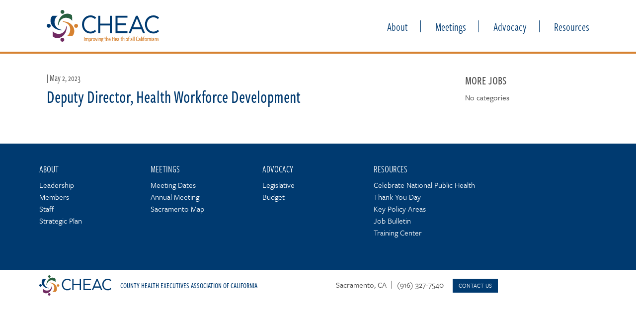

--- FILE ---
content_type: text/html; charset=UTF-8
request_url: https://cheac.org/job-bulletin/deputy-director-health-workforce-development/
body_size: 15724
content:
<!DOCTYPE html>
<html lang="en-US">
<head>
<meta charset="UTF-8">
<script type="text/javascript">
/* <![CDATA[ */
var gform;gform||(document.addEventListener("gform_main_scripts_loaded",function(){gform.scriptsLoaded=!0}),document.addEventListener("gform/theme/scripts_loaded",function(){gform.themeScriptsLoaded=!0}),window.addEventListener("DOMContentLoaded",function(){gform.domLoaded=!0}),gform={domLoaded:!1,scriptsLoaded:!1,themeScriptsLoaded:!1,isFormEditor:()=>"function"==typeof InitializeEditor,callIfLoaded:function(o){return!(!gform.domLoaded||!gform.scriptsLoaded||!gform.themeScriptsLoaded&&!gform.isFormEditor()||(gform.isFormEditor()&&console.warn("The use of gform.initializeOnLoaded() is deprecated in the form editor context and will be removed in Gravity Forms 3.1."),o(),0))},initializeOnLoaded:function(o){gform.callIfLoaded(o)||(document.addEventListener("gform_main_scripts_loaded",()=>{gform.scriptsLoaded=!0,gform.callIfLoaded(o)}),document.addEventListener("gform/theme/scripts_loaded",()=>{gform.themeScriptsLoaded=!0,gform.callIfLoaded(o)}),window.addEventListener("DOMContentLoaded",()=>{gform.domLoaded=!0,gform.callIfLoaded(o)}))},hooks:{action:{},filter:{}},addAction:function(o,r,e,t){gform.addHook("action",o,r,e,t)},addFilter:function(o,r,e,t){gform.addHook("filter",o,r,e,t)},doAction:function(o){gform.doHook("action",o,arguments)},applyFilters:function(o){return gform.doHook("filter",o,arguments)},removeAction:function(o,r){gform.removeHook("action",o,r)},removeFilter:function(o,r,e){gform.removeHook("filter",o,r,e)},addHook:function(o,r,e,t,n){null==gform.hooks[o][r]&&(gform.hooks[o][r]=[]);var d=gform.hooks[o][r];null==n&&(n=r+"_"+d.length),gform.hooks[o][r].push({tag:n,callable:e,priority:t=null==t?10:t})},doHook:function(r,o,e){var t;if(e=Array.prototype.slice.call(e,1),null!=gform.hooks[r][o]&&((o=gform.hooks[r][o]).sort(function(o,r){return o.priority-r.priority}),o.forEach(function(o){"function"!=typeof(t=o.callable)&&(t=window[t]),"action"==r?t.apply(null,e):e[0]=t.apply(null,e)})),"filter"==r)return e[0]},removeHook:function(o,r,t,n){var e;null!=gform.hooks[o][r]&&(e=(e=gform.hooks[o][r]).filter(function(o,r,e){return!!(null!=n&&n!=o.tag||null!=t&&t!=o.priority)}),gform.hooks[o][r]=e)}});
/* ]]> */
</script>

<meta name="viewport" content="width=device-width, initial-scale=1">
<link rel="profile" href="http://gmpg.org/xfn/11">
<link rel="icon" type="image/png" href="https://cheac.org/wp-content/themes/cheac/images/cheac-favicon.png" />
<!-- Typekit -->
<script src="https://use.typekit.net/fjy6hvv.js"></script>
<script>try{Typekit.load({ async: true });}catch(e){}</script>

<title>Deputy Director, Health Workforce Development &#8211; CHEAC</title>
<meta name='robots' content='max-image-preview:large' />
<link rel='dns-prefetch' href='//www.google.com' />
<link rel="alternate" type="application/rss+xml" title="CHEAC &raquo; Feed" href="https://cheac.org/feed/" />
<link rel="alternate" type="application/rss+xml" title="CHEAC &raquo; Comments Feed" href="https://cheac.org/comments/feed/" />
<link rel="alternate" title="oEmbed (JSON)" type="application/json+oembed" href="https://cheac.org/wp-json/oembed/1.0/embed?url=https%3A%2F%2Fcheac.org%2Fjob-bulletin%2Fdeputy-director-health-workforce-development%2F" />
<link rel="alternate" title="oEmbed (XML)" type="text/xml+oembed" href="https://cheac.org/wp-json/oembed/1.0/embed?url=https%3A%2F%2Fcheac.org%2Fjob-bulletin%2Fdeputy-director-health-workforce-development%2F&#038;format=xml" />
		<!-- This site uses the Google Analytics by MonsterInsights plugin v9.11.0 - Using Analytics tracking - https://www.monsterinsights.com/ -->
		<!-- Note: MonsterInsights is not currently configured on this site. The site owner needs to authenticate with Google Analytics in the MonsterInsights settings panel. -->
					<!-- No tracking code set -->
				<!-- / Google Analytics by MonsterInsights -->
		<style id='wp-img-auto-sizes-contain-inline-css' type='text/css'>
img:is([sizes=auto i],[sizes^="auto," i]){contain-intrinsic-size:3000px 1500px}
/*# sourceURL=wp-img-auto-sizes-contain-inline-css */
</style>
<link rel='stylesheet' id='embed-pdf-viewer-css' href='https://cheac.org/wp-content/plugins/embed-pdf-viewer/css/embed-pdf-viewer.css?ver=2.4.6' type='text/css' media='screen' />
<style id='wp-emoji-styles-inline-css' type='text/css'>

	img.wp-smiley, img.emoji {
		display: inline !important;
		border: none !important;
		box-shadow: none !important;
		height: 1em !important;
		width: 1em !important;
		margin: 0 0.07em !important;
		vertical-align: -0.1em !important;
		background: none !important;
		padding: 0 !important;
	}
/*# sourceURL=wp-emoji-styles-inline-css */
</style>
<style id='wp-block-library-inline-css' type='text/css'>
:root{--wp-block-synced-color:#7a00df;--wp-block-synced-color--rgb:122,0,223;--wp-bound-block-color:var(--wp-block-synced-color);--wp-editor-canvas-background:#ddd;--wp-admin-theme-color:#007cba;--wp-admin-theme-color--rgb:0,124,186;--wp-admin-theme-color-darker-10:#006ba1;--wp-admin-theme-color-darker-10--rgb:0,107,160.5;--wp-admin-theme-color-darker-20:#005a87;--wp-admin-theme-color-darker-20--rgb:0,90,135;--wp-admin-border-width-focus:2px}@media (min-resolution:192dpi){:root{--wp-admin-border-width-focus:1.5px}}.wp-element-button{cursor:pointer}:root .has-very-light-gray-background-color{background-color:#eee}:root .has-very-dark-gray-background-color{background-color:#313131}:root .has-very-light-gray-color{color:#eee}:root .has-very-dark-gray-color{color:#313131}:root .has-vivid-green-cyan-to-vivid-cyan-blue-gradient-background{background:linear-gradient(135deg,#00d084,#0693e3)}:root .has-purple-crush-gradient-background{background:linear-gradient(135deg,#34e2e4,#4721fb 50%,#ab1dfe)}:root .has-hazy-dawn-gradient-background{background:linear-gradient(135deg,#faaca8,#dad0ec)}:root .has-subdued-olive-gradient-background{background:linear-gradient(135deg,#fafae1,#67a671)}:root .has-atomic-cream-gradient-background{background:linear-gradient(135deg,#fdd79a,#004a59)}:root .has-nightshade-gradient-background{background:linear-gradient(135deg,#330968,#31cdcf)}:root .has-midnight-gradient-background{background:linear-gradient(135deg,#020381,#2874fc)}:root{--wp--preset--font-size--normal:16px;--wp--preset--font-size--huge:42px}.has-regular-font-size{font-size:1em}.has-larger-font-size{font-size:2.625em}.has-normal-font-size{font-size:var(--wp--preset--font-size--normal)}.has-huge-font-size{font-size:var(--wp--preset--font-size--huge)}.has-text-align-center{text-align:center}.has-text-align-left{text-align:left}.has-text-align-right{text-align:right}.has-fit-text{white-space:nowrap!important}#end-resizable-editor-section{display:none}.aligncenter{clear:both}.items-justified-left{justify-content:flex-start}.items-justified-center{justify-content:center}.items-justified-right{justify-content:flex-end}.items-justified-space-between{justify-content:space-between}.screen-reader-text{border:0;clip-path:inset(50%);height:1px;margin:-1px;overflow:hidden;padding:0;position:absolute;width:1px;word-wrap:normal!important}.screen-reader-text:focus{background-color:#ddd;clip-path:none;color:#444;display:block;font-size:1em;height:auto;left:5px;line-height:normal;padding:15px 23px 14px;text-decoration:none;top:5px;width:auto;z-index:100000}html :where(.has-border-color){border-style:solid}html :where([style*=border-top-color]){border-top-style:solid}html :where([style*=border-right-color]){border-right-style:solid}html :where([style*=border-bottom-color]){border-bottom-style:solid}html :where([style*=border-left-color]){border-left-style:solid}html :where([style*=border-width]){border-style:solid}html :where([style*=border-top-width]){border-top-style:solid}html :where([style*=border-right-width]){border-right-style:solid}html :where([style*=border-bottom-width]){border-bottom-style:solid}html :where([style*=border-left-width]){border-left-style:solid}html :where(img[class*=wp-image-]){height:auto;max-width:100%}:where(figure){margin:0 0 1em}html :where(.is-position-sticky){--wp-admin--admin-bar--position-offset:var(--wp-admin--admin-bar--height,0px)}@media screen and (max-width:600px){html :where(.is-position-sticky){--wp-admin--admin-bar--position-offset:0px}}

/*# sourceURL=wp-block-library-inline-css */
</style><style id='global-styles-inline-css' type='text/css'>
:root{--wp--preset--aspect-ratio--square: 1;--wp--preset--aspect-ratio--4-3: 4/3;--wp--preset--aspect-ratio--3-4: 3/4;--wp--preset--aspect-ratio--3-2: 3/2;--wp--preset--aspect-ratio--2-3: 2/3;--wp--preset--aspect-ratio--16-9: 16/9;--wp--preset--aspect-ratio--9-16: 9/16;--wp--preset--color--black: #000000;--wp--preset--color--cyan-bluish-gray: #abb8c3;--wp--preset--color--white: #ffffff;--wp--preset--color--pale-pink: #f78da7;--wp--preset--color--vivid-red: #cf2e2e;--wp--preset--color--luminous-vivid-orange: #ff6900;--wp--preset--color--luminous-vivid-amber: #fcb900;--wp--preset--color--light-green-cyan: #7bdcb5;--wp--preset--color--vivid-green-cyan: #00d084;--wp--preset--color--pale-cyan-blue: #8ed1fc;--wp--preset--color--vivid-cyan-blue: #0693e3;--wp--preset--color--vivid-purple: #9b51e0;--wp--preset--gradient--vivid-cyan-blue-to-vivid-purple: linear-gradient(135deg,rgb(6,147,227) 0%,rgb(155,81,224) 100%);--wp--preset--gradient--light-green-cyan-to-vivid-green-cyan: linear-gradient(135deg,rgb(122,220,180) 0%,rgb(0,208,130) 100%);--wp--preset--gradient--luminous-vivid-amber-to-luminous-vivid-orange: linear-gradient(135deg,rgb(252,185,0) 0%,rgb(255,105,0) 100%);--wp--preset--gradient--luminous-vivid-orange-to-vivid-red: linear-gradient(135deg,rgb(255,105,0) 0%,rgb(207,46,46) 100%);--wp--preset--gradient--very-light-gray-to-cyan-bluish-gray: linear-gradient(135deg,rgb(238,238,238) 0%,rgb(169,184,195) 100%);--wp--preset--gradient--cool-to-warm-spectrum: linear-gradient(135deg,rgb(74,234,220) 0%,rgb(151,120,209) 20%,rgb(207,42,186) 40%,rgb(238,44,130) 60%,rgb(251,105,98) 80%,rgb(254,248,76) 100%);--wp--preset--gradient--blush-light-purple: linear-gradient(135deg,rgb(255,206,236) 0%,rgb(152,150,240) 100%);--wp--preset--gradient--blush-bordeaux: linear-gradient(135deg,rgb(254,205,165) 0%,rgb(254,45,45) 50%,rgb(107,0,62) 100%);--wp--preset--gradient--luminous-dusk: linear-gradient(135deg,rgb(255,203,112) 0%,rgb(199,81,192) 50%,rgb(65,88,208) 100%);--wp--preset--gradient--pale-ocean: linear-gradient(135deg,rgb(255,245,203) 0%,rgb(182,227,212) 50%,rgb(51,167,181) 100%);--wp--preset--gradient--electric-grass: linear-gradient(135deg,rgb(202,248,128) 0%,rgb(113,206,126) 100%);--wp--preset--gradient--midnight: linear-gradient(135deg,rgb(2,3,129) 0%,rgb(40,116,252) 100%);--wp--preset--font-size--small: 13px;--wp--preset--font-size--medium: 20px;--wp--preset--font-size--large: 36px;--wp--preset--font-size--x-large: 42px;--wp--preset--spacing--20: 0.44rem;--wp--preset--spacing--30: 0.67rem;--wp--preset--spacing--40: 1rem;--wp--preset--spacing--50: 1.5rem;--wp--preset--spacing--60: 2.25rem;--wp--preset--spacing--70: 3.38rem;--wp--preset--spacing--80: 5.06rem;--wp--preset--shadow--natural: 6px 6px 9px rgba(0, 0, 0, 0.2);--wp--preset--shadow--deep: 12px 12px 50px rgba(0, 0, 0, 0.4);--wp--preset--shadow--sharp: 6px 6px 0px rgba(0, 0, 0, 0.2);--wp--preset--shadow--outlined: 6px 6px 0px -3px rgb(255, 255, 255), 6px 6px rgb(0, 0, 0);--wp--preset--shadow--crisp: 6px 6px 0px rgb(0, 0, 0);}:where(.is-layout-flex){gap: 0.5em;}:where(.is-layout-grid){gap: 0.5em;}body .is-layout-flex{display: flex;}.is-layout-flex{flex-wrap: wrap;align-items: center;}.is-layout-flex > :is(*, div){margin: 0;}body .is-layout-grid{display: grid;}.is-layout-grid > :is(*, div){margin: 0;}:where(.wp-block-columns.is-layout-flex){gap: 2em;}:where(.wp-block-columns.is-layout-grid){gap: 2em;}:where(.wp-block-post-template.is-layout-flex){gap: 1.25em;}:where(.wp-block-post-template.is-layout-grid){gap: 1.25em;}.has-black-color{color: var(--wp--preset--color--black) !important;}.has-cyan-bluish-gray-color{color: var(--wp--preset--color--cyan-bluish-gray) !important;}.has-white-color{color: var(--wp--preset--color--white) !important;}.has-pale-pink-color{color: var(--wp--preset--color--pale-pink) !important;}.has-vivid-red-color{color: var(--wp--preset--color--vivid-red) !important;}.has-luminous-vivid-orange-color{color: var(--wp--preset--color--luminous-vivid-orange) !important;}.has-luminous-vivid-amber-color{color: var(--wp--preset--color--luminous-vivid-amber) !important;}.has-light-green-cyan-color{color: var(--wp--preset--color--light-green-cyan) !important;}.has-vivid-green-cyan-color{color: var(--wp--preset--color--vivid-green-cyan) !important;}.has-pale-cyan-blue-color{color: var(--wp--preset--color--pale-cyan-blue) !important;}.has-vivid-cyan-blue-color{color: var(--wp--preset--color--vivid-cyan-blue) !important;}.has-vivid-purple-color{color: var(--wp--preset--color--vivid-purple) !important;}.has-black-background-color{background-color: var(--wp--preset--color--black) !important;}.has-cyan-bluish-gray-background-color{background-color: var(--wp--preset--color--cyan-bluish-gray) !important;}.has-white-background-color{background-color: var(--wp--preset--color--white) !important;}.has-pale-pink-background-color{background-color: var(--wp--preset--color--pale-pink) !important;}.has-vivid-red-background-color{background-color: var(--wp--preset--color--vivid-red) !important;}.has-luminous-vivid-orange-background-color{background-color: var(--wp--preset--color--luminous-vivid-orange) !important;}.has-luminous-vivid-amber-background-color{background-color: var(--wp--preset--color--luminous-vivid-amber) !important;}.has-light-green-cyan-background-color{background-color: var(--wp--preset--color--light-green-cyan) !important;}.has-vivid-green-cyan-background-color{background-color: var(--wp--preset--color--vivid-green-cyan) !important;}.has-pale-cyan-blue-background-color{background-color: var(--wp--preset--color--pale-cyan-blue) !important;}.has-vivid-cyan-blue-background-color{background-color: var(--wp--preset--color--vivid-cyan-blue) !important;}.has-vivid-purple-background-color{background-color: var(--wp--preset--color--vivid-purple) !important;}.has-black-border-color{border-color: var(--wp--preset--color--black) !important;}.has-cyan-bluish-gray-border-color{border-color: var(--wp--preset--color--cyan-bluish-gray) !important;}.has-white-border-color{border-color: var(--wp--preset--color--white) !important;}.has-pale-pink-border-color{border-color: var(--wp--preset--color--pale-pink) !important;}.has-vivid-red-border-color{border-color: var(--wp--preset--color--vivid-red) !important;}.has-luminous-vivid-orange-border-color{border-color: var(--wp--preset--color--luminous-vivid-orange) !important;}.has-luminous-vivid-amber-border-color{border-color: var(--wp--preset--color--luminous-vivid-amber) !important;}.has-light-green-cyan-border-color{border-color: var(--wp--preset--color--light-green-cyan) !important;}.has-vivid-green-cyan-border-color{border-color: var(--wp--preset--color--vivid-green-cyan) !important;}.has-pale-cyan-blue-border-color{border-color: var(--wp--preset--color--pale-cyan-blue) !important;}.has-vivid-cyan-blue-border-color{border-color: var(--wp--preset--color--vivid-cyan-blue) !important;}.has-vivid-purple-border-color{border-color: var(--wp--preset--color--vivid-purple) !important;}.has-vivid-cyan-blue-to-vivid-purple-gradient-background{background: var(--wp--preset--gradient--vivid-cyan-blue-to-vivid-purple) !important;}.has-light-green-cyan-to-vivid-green-cyan-gradient-background{background: var(--wp--preset--gradient--light-green-cyan-to-vivid-green-cyan) !important;}.has-luminous-vivid-amber-to-luminous-vivid-orange-gradient-background{background: var(--wp--preset--gradient--luminous-vivid-amber-to-luminous-vivid-orange) !important;}.has-luminous-vivid-orange-to-vivid-red-gradient-background{background: var(--wp--preset--gradient--luminous-vivid-orange-to-vivid-red) !important;}.has-very-light-gray-to-cyan-bluish-gray-gradient-background{background: var(--wp--preset--gradient--very-light-gray-to-cyan-bluish-gray) !important;}.has-cool-to-warm-spectrum-gradient-background{background: var(--wp--preset--gradient--cool-to-warm-spectrum) !important;}.has-blush-light-purple-gradient-background{background: var(--wp--preset--gradient--blush-light-purple) !important;}.has-blush-bordeaux-gradient-background{background: var(--wp--preset--gradient--blush-bordeaux) !important;}.has-luminous-dusk-gradient-background{background: var(--wp--preset--gradient--luminous-dusk) !important;}.has-pale-ocean-gradient-background{background: var(--wp--preset--gradient--pale-ocean) !important;}.has-electric-grass-gradient-background{background: var(--wp--preset--gradient--electric-grass) !important;}.has-midnight-gradient-background{background: var(--wp--preset--gradient--midnight) !important;}.has-small-font-size{font-size: var(--wp--preset--font-size--small) !important;}.has-medium-font-size{font-size: var(--wp--preset--font-size--medium) !important;}.has-large-font-size{font-size: var(--wp--preset--font-size--large) !important;}.has-x-large-font-size{font-size: var(--wp--preset--font-size--x-large) !important;}
/*# sourceURL=global-styles-inline-css */
</style>

<style id='classic-theme-styles-inline-css' type='text/css'>
/*! This file is auto-generated */
.wp-block-button__link{color:#fff;background-color:#32373c;border-radius:9999px;box-shadow:none;text-decoration:none;padding:calc(.667em + 2px) calc(1.333em + 2px);font-size:1.125em}.wp-block-file__button{background:#32373c;color:#fff;text-decoration:none}
/*# sourceURL=/wp-includes/css/classic-themes.min.css */
</style>
<link rel='stylesheet' id='learndash_quiz_front_css-css' href='//cheac.org/wp-content/plugins/sfwd-lms/themes/legacy/templates/learndash_quiz_front.min.css?ver=4.25.7.1' type='text/css' media='all' />
<link rel='stylesheet' id='dashicons-css' href='https://cheac.org/wp-includes/css/dashicons.min.css?ver=6.9' type='text/css' media='all' />
<link rel='stylesheet' id='learndash-front-css' href='//cheac.org/wp-content/plugins/sfwd-lms/themes/ld30/assets/css/learndash.min.css?ver=4.25.7.1' type='text/css' media='all' />
<style id='learndash-front-inline-css' type='text/css'>
		.learndash-wrapper .ld-item-list .ld-item-list-item.ld-is-next,
		.learndash-wrapper .wpProQuiz_content .wpProQuiz_questionListItem label:focus-within {
			border-color: #003a70;
		}

		/*
		.learndash-wrapper a:not(.ld-button):not(#quiz_continue_link):not(.ld-focus-menu-link):not(.btn-blue):not(#quiz_continue_link):not(.ld-js-register-account):not(#ld-focus-mode-course-heading):not(#btn-join):not(.ld-item-name):not(.ld-table-list-item-preview):not(.ld-lesson-item-preview-heading),
		 */

		.learndash-wrapper .ld-breadcrumbs a,
		.learndash-wrapper .ld-lesson-item.ld-is-current-lesson .ld-lesson-item-preview-heading,
		.learndash-wrapper .ld-lesson-item.ld-is-current-lesson .ld-lesson-title,
		.learndash-wrapper .ld-primary-color-hover:hover,
		.learndash-wrapper .ld-primary-color,
		.learndash-wrapper .ld-primary-color-hover:hover,
		.learndash-wrapper .ld-primary-color,
		.learndash-wrapper .ld-tabs .ld-tabs-navigation .ld-tab.ld-active,
		.learndash-wrapper .ld-button.ld-button-transparent,
		.learndash-wrapper .ld-button.ld-button-reverse,
		.learndash-wrapper .ld-icon-certificate,
		.learndash-wrapper .ld-login-modal .ld-login-modal-login .ld-modal-heading,
		#wpProQuiz_user_content a,
		.learndash-wrapper .ld-item-list .ld-item-list-item a.ld-item-name:hover,
		.learndash-wrapper .ld-focus-comments__heading-actions .ld-expand-button,
		.learndash-wrapper .ld-focus-comments__heading a,
		.learndash-wrapper .ld-focus-comments .comment-respond a,
		.learndash-wrapper .ld-focus-comment .ld-comment-reply a.comment-reply-link:hover,
		.learndash-wrapper .ld-expand-button.ld-button-alternate {
			color: #003a70 !important;
		}

		.learndash-wrapper .ld-focus-comment.bypostauthor>.ld-comment-wrapper,
		.learndash-wrapper .ld-focus-comment.role-group_leader>.ld-comment-wrapper,
		.learndash-wrapper .ld-focus-comment.role-administrator>.ld-comment-wrapper {
			background-color:rgba(0, 58, 112, 0.03) !important;
		}


		.learndash-wrapper .ld-primary-background,
		.learndash-wrapper .ld-tabs .ld-tabs-navigation .ld-tab.ld-active:after {
			background: #003a70 !important;
		}



		.learndash-wrapper .ld-course-navigation .ld-lesson-item.ld-is-current-lesson .ld-status-incomplete,
		.learndash-wrapper .ld-focus-comment.bypostauthor:not(.ptype-sfwd-assignment) >.ld-comment-wrapper>.ld-comment-avatar img,
		.learndash-wrapper .ld-focus-comment.role-group_leader>.ld-comment-wrapper>.ld-comment-avatar img,
		.learndash-wrapper .ld-focus-comment.role-administrator>.ld-comment-wrapper>.ld-comment-avatar img {
			border-color: #003a70 !important;
		}



		.learndash-wrapper .ld-loading::before {
			border-top:3px solid #003a70 !important;
		}

		.learndash-wrapper .ld-button:hover:not([disabled]):not(.ld-button-transparent):not(.ld--ignore-inline-css),
		#learndash-tooltips .ld-tooltip:after,
		#learndash-tooltips .ld-tooltip,
		.ld-tooltip:not(.ld-tooltip--modern) [role="tooltip"],
		.learndash-wrapper .ld-primary-background,
		.learndash-wrapper .btn-join:not(.ld--ignore-inline-css),
		.learndash-wrapper #btn-join:not(.ld--ignore-inline-css),
		.learndash-wrapper .ld-button:not([disabled]):not(.ld-button-reverse):not(.ld-button-transparent):not(.ld--ignore-inline-css),
		.learndash-wrapper .ld-expand-button:not([disabled]),
		.learndash-wrapper .wpProQuiz_content .wpProQuiz_button:not([disabled]):not(.wpProQuiz_button_reShowQuestion):not(.wpProQuiz_button_restartQuiz),
		.learndash-wrapper .wpProQuiz_content .wpProQuiz_button2:not([disabled]),
		.learndash-wrapper .ld-focus .ld-focus-sidebar .ld-course-navigation-heading,
		.learndash-wrapper .ld-focus-comments .form-submit #submit,
		.learndash-wrapper .ld-login-modal input[type='submit']:not([disabled]),
		.learndash-wrapper .ld-login-modal .ld-login-modal-register:not([disabled]),
		.learndash-wrapper .wpProQuiz_content .wpProQuiz_certificate a.btn-blue:not([disabled]),
		.learndash-wrapper .ld-focus .ld-focus-header .ld-user-menu .ld-user-menu-items a:not([disabled]),
		#wpProQuiz_user_content table.wp-list-table thead th,
		#wpProQuiz_overlay_close:not([disabled]),
		.learndash-wrapper .ld-expand-button.ld-button-alternate:not([disabled]) .ld-icon {
			background-color: #003a70 !important;
			color: #ffffff;
		}

		.learndash-wrapper .ld-focus .ld-focus-sidebar .ld-focus-sidebar-trigger:not([disabled]):not(:hover):not(:focus) .ld-icon {
			background-color: #003a70;
		}

		.learndash-wrapper .ld-focus .ld-focus-sidebar .ld-focus-sidebar-trigger:hover .ld-icon,
		.learndash-wrapper .ld-focus .ld-focus-sidebar .ld-focus-sidebar-trigger:focus .ld-icon {
			border-color: #003a70;
			color: #003a70;
		}

		.learndash-wrapper .ld-button:focus:not(.ld-button-transparent):not(.ld--ignore-inline-css),
		.learndash-wrapper .btn-join:focus:not(.ld--ignore-inline-css),
		.learndash-wrapper #btn-join:focus:not(.ld--ignore-inline-css),
		.learndash-wrapper .ld-expand-button:focus,
		.learndash-wrapper .wpProQuiz_content .wpProQuiz_button:not(.wpProQuiz_button_reShowQuestion):focus:not(.wpProQuiz_button_restartQuiz),
		.learndash-wrapper .wpProQuiz_content .wpProQuiz_button2:focus,
		.learndash-wrapper .ld-focus-comments .form-submit #submit,
		.learndash-wrapper .ld-login-modal input[type='submit']:focus,
		.learndash-wrapper .ld-login-modal .ld-login-modal-register:focus,
		.learndash-wrapper .wpProQuiz_content .wpProQuiz_certificate a.btn-blue:focus {
			opacity: 0.75; /* Replicates the hover/focus states pre-4.21.3. */
			outline-color: #003a70;
		}

		.learndash-wrapper .ld-button:hover:not(.ld-button-transparent):not(.ld--ignore-inline-css),
		.learndash-wrapper .btn-join:hover:not(.ld--ignore-inline-css),
		.learndash-wrapper #btn-join:hover:not(.ld--ignore-inline-css),
		.learndash-wrapper .ld-expand-button:hover,
		.learndash-wrapper .wpProQuiz_content .wpProQuiz_button:not(.wpProQuiz_button_reShowQuestion):hover:not(.wpProQuiz_button_restartQuiz),
		.learndash-wrapper .wpProQuiz_content .wpProQuiz_button2:hover,
		.learndash-wrapper .ld-focus-comments .form-submit #submit,
		.learndash-wrapper .ld-login-modal input[type='submit']:hover,
		.learndash-wrapper .ld-login-modal .ld-login-modal-register:hover,
		.learndash-wrapper .wpProQuiz_content .wpProQuiz_certificate a.btn-blue:hover {
			background-color: #003a70; /* Replicates the hover/focus states pre-4.21.3. */
			opacity: 0.85; /* Replicates the hover/focus states pre-4.21.3. */
		}

		.learndash-wrapper .ld-item-list .ld-item-search .ld-closer:focus {
			border-color: #003a70;
		}

		.learndash-wrapper .ld-focus .ld-focus-header .ld-user-menu .ld-user-menu-items:before {
			border-bottom-color: #003a70 !important;
		}

		.learndash-wrapper .ld-button.ld-button-transparent:hover {
			background: transparent !important;
		}

		.learndash-wrapper .ld-button.ld-button-transparent:focus {
			outline-color: #003a70;
		}

		.learndash-wrapper .ld-focus .ld-focus-header .sfwd-mark-complete .learndash_mark_complete_button:not(.ld--ignore-inline-css),
		.learndash-wrapper .ld-focus .ld-focus-header #sfwd-mark-complete #learndash_mark_complete_button,
		.learndash-wrapper .ld-button.ld-button-transparent,
		.learndash-wrapper .ld-button.ld-button-alternate,
		.learndash-wrapper .ld-expand-button.ld-button-alternate {
			background-color:transparent !important;
		}

		.learndash-wrapper .ld-focus-header .ld-user-menu .ld-user-menu-items a,
		.learndash-wrapper .ld-button.ld-button-reverse:hover,
		.learndash-wrapper .ld-alert-success .ld-alert-icon.ld-icon-certificate,
		.learndash-wrapper .ld-alert-warning .ld-button,
		.learndash-wrapper .ld-primary-background.ld-status {
			color:white !important;
		}

		.learndash-wrapper .ld-status.ld-status-unlocked {
			background-color: rgba(0,58,112,0.2) !important;
			color: #003a70 !important;
		}

		.learndash-wrapper .wpProQuiz_content .wpProQuiz_addToplist {
			background-color: rgba(0,58,112,0.1) !important;
			border: 1px solid #003a70 !important;
		}

		.learndash-wrapper .wpProQuiz_content .wpProQuiz_toplistTable th {
			background: #003a70 !important;
		}

		.learndash-wrapper .wpProQuiz_content .wpProQuiz_toplistTrOdd {
			background-color: rgba(0,58,112,0.1) !important;
		}


		.learndash-wrapper .wpProQuiz_content .wpProQuiz_time_limit .wpProQuiz_progress {
			background-color: #003a70 !important;
		}
		
		.learndash-wrapper #quiz_continue_link,
		.learndash-wrapper .ld-secondary-background,
		.learndash-wrapper .learndash_mark_complete_button:not(.ld--ignore-inline-css),
		.learndash-wrapper #learndash_mark_complete_button,
		.learndash-wrapper .ld-status-complete,
		.learndash-wrapper .ld-alert-success .ld-button,
		.learndash-wrapper .ld-alert-success .ld-alert-icon {
			background-color: #d38235 !important;
		}

		.learndash-wrapper #quiz_continue_link:focus,
		.learndash-wrapper .learndash_mark_complete_button:focus:not(.ld--ignore-inline-css),
		.learndash-wrapper #learndash_mark_complete_button:focus,
		.learndash-wrapper .ld-alert-success .ld-button:focus {
			outline-color: #d38235;
		}

		.learndash-wrapper .wpProQuiz_content a#quiz_continue_link {
			background-color: #d38235 !important;
		}

		.learndash-wrapper .wpProQuiz_content a#quiz_continue_link:focus {
			outline-color: #d38235;
		}

		.learndash-wrapper .course_progress .sending_progress_bar {
			background: #d38235 !important;
		}

		.learndash-wrapper .wpProQuiz_content .wpProQuiz_button_reShowQuestion:hover, .learndash-wrapper .wpProQuiz_content .wpProQuiz_button_restartQuiz:hover {
			background-color: #d38235 !important;
			opacity: 0.75;
		}

		.learndash-wrapper .wpProQuiz_content .wpProQuiz_button_reShowQuestion:focus,
		.learndash-wrapper .wpProQuiz_content .wpProQuiz_button_restartQuiz:focus {
			outline-color: #d38235;
		}

		.learndash-wrapper .ld-secondary-color-hover:hover,
		.learndash-wrapper .ld-secondary-color,
		.learndash-wrapper .ld-focus .ld-focus-header .sfwd-mark-complete .learndash_mark_complete_button:not(.ld--ignore-inline-css),
		.learndash-wrapper .ld-focus .ld-focus-header #sfwd-mark-complete #learndash_mark_complete_button,
		.learndash-wrapper .ld-focus .ld-focus-header .sfwd-mark-complete:after {
			color: #d38235 !important;
		}

		.learndash-wrapper .ld-secondary-in-progress-icon {
			border-left-color: #d38235 !important;
			border-top-color: #d38235 !important;
		}

		.learndash-wrapper .ld-alert-success {
			border-color: #d38235;
			background-color: transparent !important;
			color: #d38235;
		}

		
		.learndash-wrapper .ld-alert-warning {
			background-color:transparent;
		}

		.learndash-wrapper .ld-status-waiting,
		.learndash-wrapper .ld-alert-warning .ld-alert-icon {
			background-color: #6e2b62 !important;
		}

		.learndash-wrapper .ld-tertiary-color-hover:hover,
		.learndash-wrapper .ld-tertiary-color,
		.learndash-wrapper .ld-alert-warning {
			color: #6e2b62 !important;
		}

		.learndash-wrapper .ld-tertiary-background {
			background-color: #6e2b62 !important;
		}

		.learndash-wrapper .ld-alert-warning {
			border-color: #6e2b62 !important;
		}

		.learndash-wrapper .ld-tertiary-background,
		.learndash-wrapper .ld-alert-warning .ld-alert-icon {
			color:white !important;
		}

		.learndash-wrapper .wpProQuiz_content .wpProQuiz_reviewQuestion li.wpProQuiz_reviewQuestionReview,
		.learndash-wrapper .wpProQuiz_content .wpProQuiz_box li.wpProQuiz_reviewQuestionReview {
			background-color: #6e2b62 !important;
		}

		
/*# sourceURL=learndash-front-inline-css */
</style>
<link rel='stylesheet' id='ldx-design-upgrade-learndash-css' href='https://cheac.org/wp-content/plugins/design-upgrade-learndash/assets/css/ld3.css?ver=2.12' type='text/css' media='all' />
<link rel='stylesheet' id='collapscore-css-css' href='https://cheac.org/wp-content/plugins/jquery-collapse-o-matic/css/core_style.css?ver=1.0' type='text/css' media='all' />
<link rel='stylesheet' id='collapseomatic-css-css' href='https://cheac.org/wp-content/plugins/jquery-collapse-o-matic/css/light_style.css?ver=1.6' type='text/css' media='all' />
<link rel='stylesheet' id='learndash-restrict-enrollment-css' href='https://cheac.org/wp-content/plugins/learndash-restrict-enrollment-v1.0.3/public/css/learndash-restrict-enrollment-public.css?ver=1.0.3' type='text/css' media='all' />
<link rel='stylesheet' id='wpsm_ac-font-awesome-front-css' href='https://cheac.org/wp-content/plugins/responsive-accordion-and-collapse/css/font-awesome/css/font-awesome.min.css?ver=6.9' type='text/css' media='all' />
<link rel='stylesheet' id='wpsm_ac_bootstrap-front-css' href='https://cheac.org/wp-content/plugins/responsive-accordion-and-collapse/css/bootstrap-front.css?ver=6.9' type='text/css' media='all' />
<link rel='stylesheet' id='ub-extension-style-css-css' href='https://cheac.org/wp-content/plugins/ultimate-blocks/src/extensions/style.css?ver=6.9' type='text/css' media='all' />
<link rel='stylesheet' id='learndash-css' href='//cheac.org/wp-content/plugins/sfwd-lms/src/assets/dist/css/styles.css?ver=4.25.7.1' type='text/css' media='all' />
<link rel='stylesheet' id='jquery-dropdown-css-css' href='//cheac.org/wp-content/plugins/sfwd-lms/assets/css/jquery.dropdown.min.css?ver=4.25.7.1' type='text/css' media='all' />
<link rel='stylesheet' id='learndash_lesson_video-css' href='//cheac.org/wp-content/plugins/sfwd-lms/themes/legacy/templates/learndash_lesson_video.min.css?ver=4.25.7.1' type='text/css' media='all' />
<link rel='stylesheet' id='learndash-admin-bar-css' href='https://cheac.org/wp-content/plugins/sfwd-lms/src/assets/dist/css/admin-bar/styles.css?ver=4.25.7.1' type='text/css' media='all' />
<link rel='stylesheet' id='learndash-course-grid-skin-grid-css' href='https://cheac.org/wp-content/plugins/sfwd-lms/includes/course-grid/templates/skins/grid/style.css?ver=4.25.7.1' type='text/css' media='all' />
<link rel='stylesheet' id='learndash-course-grid-pagination-css' href='https://cheac.org/wp-content/plugins/sfwd-lms/includes/course-grid/templates/pagination/style.css?ver=4.25.7.1' type='text/css' media='all' />
<link rel='stylesheet' id='learndash-course-grid-filter-css' href='https://cheac.org/wp-content/plugins/sfwd-lms/includes/course-grid/templates/filter/style.css?ver=4.25.7.1' type='text/css' media='all' />
<link rel='stylesheet' id='learndash-course-grid-card-grid-2-css' href='https://cheac.org/wp-content/plugins/sfwd-lms/includes/course-grid/templates/cards/grid-2/style.css?ver=4.25.7.1' type='text/css' media='all' />
<link rel='stylesheet' id='learndash-course-grid-card-grid-1-css' href='https://cheac.org/wp-content/plugins/sfwd-lms/includes/course-grid/templates/cards/grid-1/style.css?ver=4.25.7.1' type='text/css' media='all' />
<link rel='stylesheet' id='cheac-bootstrap-css' href='https://cheac.org/wp-content/themes/cheac/css/bootstrap.min.css?ver=6.9' type='text/css' media='all' />
<link rel='stylesheet' id='cheac-style-css' href='https://cheac.org/wp-content/themes/cheac/style.css?ver=6.9' type='text/css' media='all' />
<link rel='stylesheet' id='tablepress-default-css' href='https://cheac.org/wp-content/plugins/tablepress/css/build/default.css?ver=3.2.6' type='text/css' media='all' />
<link rel='stylesheet' id='video-conferencing-with-zoom-api-css' href='https://cheac.org/wp-content/plugins/video-conferencing-with-zoom-api/assets/public/css/style.min.css?ver=4.6.5' type='text/css' media='all' />
<link rel='stylesheet' id='pp-animate-css' href='https://cheac.org/wp-content/plugins/bbpowerpack/assets/css/animate.min.css?ver=3.5.1' type='text/css' media='all' />
<script type="text/javascript" id="jquery-core-js-extra">
/* <![CDATA[ */
var SDT_DATA = {"ajaxurl":"https://cheac.org/wp-admin/admin-ajax.php","siteUrl":"https://cheac.org/","pluginsUrl":"https://cheac.org/wp-content/plugins","isAdmin":""};
//# sourceURL=jquery-core-js-extra
/* ]]> */
</script>
<script type="text/javascript" src="https://cheac.org/wp-includes/js/jquery/jquery.min.js?ver=3.7.1" id="jquery-core-js"></script>
<script type="text/javascript" src="https://cheac.org/wp-includes/js/jquery/jquery-migrate.min.js?ver=3.4.1" id="jquery-migrate-js"></script>
<script type="text/javascript" src="https://cheac.org/wp-content/plugins/learndash-restrict-enrollment-v1.0.3/public/js/learndash-restrict-enrollment-public.js?ver=1.0.3" id="learndash-restrict-enrollment-js"></script>
<link rel="https://api.w.org/" href="https://cheac.org/wp-json/" /><link rel="alternate" title="JSON" type="application/json" href="https://cheac.org/wp-json/wp/v2/job-bulletin/11155" /><link rel="EditURI" type="application/rsd+xml" title="RSD" href="https://cheac.org/xmlrpc.php?rsd" />
<meta name="generator" content="WordPress 6.9" />
<link rel="canonical" href="https://cheac.org/job-bulletin/deputy-director-health-workforce-development/" />
<link rel='shortlink' href='https://cheac.org/?p=11155' />
		<script>
			var bb_powerpack = {
				version: '2.40.10',
				getAjaxUrl: function() { return atob( 'aHR0cHM6Ly9jaGVhYy5vcmcvd3AtYWRtaW4vYWRtaW4tYWpheC5waHA=' ); },
				callback: function() {},
				mapMarkerData: {},
				post_id: '11155',
				search_term: '',
				current_page: 'https://cheac.org/job-bulletin/deputy-director-health-workforce-development/',
				conditionals: {
					is_front_page: false,
					is_home: false,
					is_archive: false,
					current_post_type: '',
					is_tax: false,
										is_author: false,
					current_author: false,
					is_search: false,
									}
			};
		</script>
				<style type="text/css" id="wp-custom-css">
			@media (min-width: 1200px) {
.container {
    max-width: 1200px;
    width: 90%;
}
}




		</style>
						<style type="text/css" id="c4wp-checkout-css">
					.woocommerce-checkout .c4wp_captcha_field {
						margin-bottom: 10px;
						margin-top: 15px;
						position: relative;
						display: inline-block;
					}
				</style>
							<style type="text/css" id="c4wp-v3-lp-form-css">
				.login #login, .login #lostpasswordform {
					min-width: 350px !important;
				}
				.wpforms-field-c4wp iframe {
					width: 100% !important;
				}
			</style>
			</head>

<body class="wp-singular job-bulletin-template-default single single-job-bulletin postid-11155 wp-theme-cheac fl-builder-2-9-4-2 fl-themer-1-5-2-1 fl-no-js ldx-plugin group-blog fpt-template-cheac">

<div class="off-canvas">
	<div class="menu-main-menu-container"><ul id="primary-menu" class="menu"><li id="menu-item-30" class="menu-item menu-item-type-post_type menu-item-object-page menu-item-has-children menu-item-30"><a href="https://cheac.org/about-cheac/">About</a>
<ul class="sub-menu">
	<li id="menu-item-31" class="menu-item menu-item-type-post_type menu-item-object-page menu-item-31"><a href="https://cheac.org/about-cheac/leadership/">Leadership</a></li>
	<li id="menu-item-148" class="menu-item menu-item-type-custom menu-item-object-custom menu-item-148"><a href="/members">Members</a></li>
	<li id="menu-item-33" class="menu-item menu-item-type-post_type menu-item-object-page menu-item-33"><a href="https://cheac.org/about-cheac/our-staff/">Staff</a></li>
	<li id="menu-item-8851" class="menu-item menu-item-type-custom menu-item-object-custom menu-item-8851"><a href="https://cheac.org/wp-content/uploads/2024/10/Strategic-Plan-2024-2026.pdf">Strategic Plan</a></li>
</ul>
</li>
<li id="menu-item-158" class="menu-item menu-item-type-custom menu-item-object-custom menu-item-has-children menu-item-158"><a href="/meetings">Meetings</a>
<ul class="sub-menu">
	<li id="menu-item-1481" class="menu-item menu-item-type-custom menu-item-object-custom menu-item-1481"><a href="https://cheac.org/meetings/">Meeting Dates</a></li>
	<li id="menu-item-17812" class="menu-item menu-item-type-post_type menu-item-object-page menu-item-17812"><a href="https://cheac.org/2025-annual-meeting/">Annual Meeting</a></li>
	<li id="menu-item-1587" class="menu-item menu-item-type-post_type menu-item-object-page menu-item-1587"><a href="https://cheac.org/sacramento_map/">Sacramento Map</a></li>
</ul>
</li>
<li id="menu-item-34" class="menu-item menu-item-type-post_type menu-item-object-page menu-item-has-children menu-item-34"><a href="https://cheac.org/advocacy/">Advocacy</a>
<ul class="sub-menu">
	<li id="menu-item-17314" class="menu-item menu-item-type-post_type menu-item-object-page menu-item-17314"><a href="https://cheac.org/advocacy/2025-26-legislative-session/">Legislative</a></li>
	<li id="menu-item-20811" class="menu-item menu-item-type-post_type menu-item-object-page menu-item-20811"><a href="https://cheac.org/advocacy/2026-budget-advocacy/">Budget</a></li>
</ul>
</li>
<li id="menu-item-5799" class="menu-item menu-item-type-post_type menu-item-object-page menu-item-has-children menu-item-5799"><a href="https://cheac.org/resources/key-policy-areas/">Resources</a>
<ul class="sub-menu">
	<li id="menu-item-17146" class="menu-item menu-item-type-post_type menu-item-object-page menu-item-17146"><a href="https://cheac.org/celebrate-national-public-health-thank-you-day/">Celebrate National Public Health Thank You Day</a></li>
	<li id="menu-item-1020" class="menu-item menu-item-type-post_type menu-item-object-page menu-item-1020"><a href="https://cheac.org/resources/key-policy-areas/">Key Policy Areas</a></li>
	<li id="menu-item-184" class="menu-item menu-item-type-custom menu-item-object-custom menu-item-184"><a href="/job-bulletin">Job Bulletin</a></li>
	<li id="menu-item-9390" class="menu-item menu-item-type-custom menu-item-object-custom menu-item-9390"><a href="https://cheac.org/tc-home/">Training Center</a></li>
</ul>
</li>
</ul></div></div>

<div id="page" class="site">
	<a class="skip-link screen-reader-text" href="#content">Skip to content</a>

	<header id="masthead" class="site-header container" role="banner">

		<nav id="site-navigation" class="main-navigation col-md-9 col-md-push-3" role="navigation">
			<button class="menu-toggle" aria-controls="primary-menu" aria-expanded="false">
				<span></span>
				<span></span>
				<span></span>
			</button>
			<div class="menu-main-menu-container"><ul id="primary-menu" class="menu"><li class="menu-item menu-item-type-post_type menu-item-object-page menu-item-has-children menu-item-30"><a href="https://cheac.org/about-cheac/">About</a>
<ul class="sub-menu">
	<li class="menu-item menu-item-type-post_type menu-item-object-page menu-item-31"><a href="https://cheac.org/about-cheac/leadership/">Leadership</a></li>
	<li class="menu-item menu-item-type-custom menu-item-object-custom menu-item-148"><a href="/members">Members</a></li>
	<li class="menu-item menu-item-type-post_type menu-item-object-page menu-item-33"><a href="https://cheac.org/about-cheac/our-staff/">Staff</a></li>
	<li class="menu-item menu-item-type-custom menu-item-object-custom menu-item-8851"><a href="https://cheac.org/wp-content/uploads/2024/10/Strategic-Plan-2024-2026.pdf">Strategic Plan</a></li>
</ul>
</li>
<li class="menu-item menu-item-type-custom menu-item-object-custom menu-item-has-children menu-item-158"><a href="/meetings">Meetings</a>
<ul class="sub-menu">
	<li class="menu-item menu-item-type-custom menu-item-object-custom menu-item-1481"><a href="https://cheac.org/meetings/">Meeting Dates</a></li>
	<li class="menu-item menu-item-type-post_type menu-item-object-page menu-item-17812"><a href="https://cheac.org/2025-annual-meeting/">Annual Meeting</a></li>
	<li class="menu-item menu-item-type-post_type menu-item-object-page menu-item-1587"><a href="https://cheac.org/sacramento_map/">Sacramento Map</a></li>
</ul>
</li>
<li class="menu-item menu-item-type-post_type menu-item-object-page menu-item-has-children menu-item-34"><a href="https://cheac.org/advocacy/">Advocacy</a>
<ul class="sub-menu">
	<li class="menu-item menu-item-type-post_type menu-item-object-page menu-item-17314"><a href="https://cheac.org/advocacy/2025-26-legislative-session/">Legislative</a></li>
	<li class="menu-item menu-item-type-post_type menu-item-object-page menu-item-20811"><a href="https://cheac.org/advocacy/2026-budget-advocacy/">Budget</a></li>
</ul>
</li>
<li class="menu-item menu-item-type-post_type menu-item-object-page menu-item-has-children menu-item-5799"><a href="https://cheac.org/resources/key-policy-areas/">Resources</a>
<ul class="sub-menu">
	<li class="menu-item menu-item-type-post_type menu-item-object-page menu-item-17146"><a href="https://cheac.org/celebrate-national-public-health-thank-you-day/">Celebrate National Public Health Thank You Day</a></li>
	<li class="menu-item menu-item-type-post_type menu-item-object-page menu-item-1020"><a href="https://cheac.org/resources/key-policy-areas/">Key Policy Areas</a></li>
	<li class="menu-item menu-item-type-custom menu-item-object-custom menu-item-184"><a href="/job-bulletin">Job Bulletin</a></li>
	<li class="menu-item menu-item-type-custom menu-item-object-custom menu-item-9390"><a href="https://cheac.org/tc-home/">Training Center</a></li>
</ul>
</li>
</ul></div>		</nav><!-- #site-navigation -->

		<div class="site-branding col-sm-12 col-md-3 col-md-pull-9">
			<a href="https://cheac.org/">
				<svg xmlns="http://www.w3.org/2000/svg" viewBox="0 0 152.6 43.9" class="header-logo">
				<style type="text/css">
					.st0{fill:#286040;}
					.st1{fill:#003A70;}
					.st2{fill:#712B62;}
					.st3{fill:#D68231;}
				</style><title>CHEAC - Improving the Health of all Californians</title><path class="st0" d="M34.6 14.9c-2.4-4.9-16-8.4-18.7 6h-0.6c0.1-6.1 2.4-10.9 6.1-13.6 4-3 10.1-3.1 13.1 0.3L34.6 14.9z"/><path class="st0" d="M18.8 2.6C18.8 1.1 20 0 21.4 0S24 1.2 24 2.7c0 1.4-1.2 2.6-2.6 2.6C19.9 5.2 18.7 4 18.8 2.6"/><path class="st1" d="M14.8 8c-4.7 2.4-8.2 16.4 5.8 19.1v0.6c-5.9-0.1-10.6-2.4-13.3-6.3C4.5 17.3 4.3 11.1 7.7 8H14.8z"/><path class="st1" d="M2.8 24.2c-1.5 0-2.7-1.1-2.7-2.6 0-1.5 1.1-2.7 2.6-2.7 1.5 0 2.7 1.1 2.7 2.6 0 0 0 0 0 0.1C5.4 23 4.2 24.2 2.8 24.2"/><path class="st2" d="M8 28.3c2.4 4.9 16 8.4 18.7-6h0.6c-0.1 6.1-2.3 10.9-6.1 13.7 -4 3-10.1 3.1-13.1-0.3V28.3z"/><path class="st2" d="M23.9 40.6c0 1.4-1.2 2.6-2.7 2.6 -1.4 0-2.6-1.2-2.6-2.7 0-1.4 1.2-2.6 2.6-2.6C22.8 38 24 39.2 23.9 40.6 23.9 40.6 23.9 40.6 23.9 40.6"/><path class="st3" d="M27.8 35.2c4.7-2.4 8.2-16.4-5.8-19.1v-0.6c5.9 0.1 10.6 2.4 13.3 6.3 2.9 4.1 3 10.3-0.3 13.5L27.8 35.2z"/><path class="st3" d="M39.9 19c1.5 0 2.7 1.1 2.7 2.6s-1.1 2.7-2.6 2.7c-1.5 0-2.7-1.1-2.7-2.6 0 0 0 0 0-0.1C37.3 20.2 38.5 19 39.9 19 39.9 19 39.9 19 39.9 19"/><path class="st1" d="M67.1 29c-2 2-4.8 3.1-7.6 3C52.7 32 48 26.6 48 19.7S52.7 7.4 59.5 7.4c2.9-0.1 5.6 1 7.6 3l-1.5 2.1C64 10.9 61.8 10 59.5 10c-5.2 0-8.8 4.4-8.8 9.8s3.6 9.7 8.8 9.7c2.3 0 4.5-0.9 6.1-2.6L67.1 29z"/><polygon class="st1" points="88.5 31.5 85.8 31.5 85.8 21.1 72.7 21.1 72.7 31.5 70.1 31.5 70.1 7.9 72.7 7.9 72.7 18.6 85.8 18.6 85.8 7.9 88.5 7.9 "/><polygon class="st1" points="107.8 20.8 96.3 20.8 96.3 28.9 109.8 28.9 109.8 31.5 93.6 31.5 93.6 7.9 109.8 7.9 109.8 10.4 96.3 10.4 96.3 18.3 107.8 18.3 "/><path class="st1" d="M117.5 23.7h10.2l-5.1-12.3L117.5 23.7zM133.6 31.5h-2.8l-2.2-5.2h-12.3l-2.1 5.2h-2.8l9.9-23.6h2.4L133.6 31.5z"/><path class="st1" d="M152.6 29c-2 2-4.8 3.1-7.6 3 -6.8 0-11.5-5.4-11.5-12.3s4.6-12.3 11.5-12.3c2.9-0.1 5.6 1 7.6 3l-1.5 2.1c-1.6-1.6-3.8-2.5-6.1-2.5 -5.2 0-8.8 4.4-8.8 9.8s3.6 9.7 8.8 9.7c2.3 0 4.5-0.9 6.1-2.6L152.6 29z"/><rect x="50.6" y="36.5" class="st3" width="0.8" height="5.9"/><path class="st3" d="M55.8 42.3v-3c0-0.3-0.1-0.5-0.4-0.5 -0.3 0-0.6 0.2-0.7 0.4v3.1H54v-3c0-0.3-0.1-0.5-0.4-0.5 -0.3 0-0.6 0.2-0.7 0.4v3.1h-0.7v-4.1h0.6l0.1 0.4c0.3-0.3 0.7-0.5 1.1-0.5 0.3 0 0.7 0.2 0.8 0.5 0.3-0.3 0.6-0.5 1-0.5 0.5 0 0.8 0.3 0.9 0.8 0 0.1 0 0.1 0 0.2v3.2L55.8 42.3z"/><path class="st3" d="M58.7 38.8c-0.3 0-0.6 0.2-0.8 0.5v2.2c0.2 0.1 0.4 0.2 0.6 0.2 0.5 0 0.9-0.4 0.9-1.5S59.1 38.8 58.7 38.8M58.7 42.4c-0.2 0-0.5 0-0.7-0.1v1.6l-0.7 0.1v-5.6h0.6l0.1 0.5c0.2-0.3 0.6-0.5 1-0.5 0.7 0 1.3 0.6 1.3 2S59.5 42.3 58.7 42.4"/><path class="st3" d="M61.5 39.6v2.7h-0.7v-4.1h0.6l0.1 0.6c0.2-0.4 0.6-0.7 1.1-0.7l0.1 0.7C62.1 38.9 61.7 39.2 61.5 39.6"/><path class="st3" d="M64.3 38.8c-0.5 0-0.8 0.7-0.8 1.5s0.3 1.5 0.8 1.5 0.8-0.6 0.8-1.5S64.8 38.8 64.3 38.8M64.3 42.4c-0.9 0-1.5-0.8-1.5-2.1s0.6-2.1 1.5-2.1 1.5 0.8 1.5 2.1S65.2 42.4 64.3 42.4"/><polygon class="st3" points="67.8 42.4 67 42.4 65.9 38.3 66.6 38.2 67.4 41.5 68.2 38.3 68.9 38.3 "/><path class="st3" d="M69.3 38.3H70v4.1h-0.7V38.3zM69.7 37.4c-0.2 0-0.4-0.2-0.4-0.5 0 0 0 0 0 0 0-0.2 0.2-0.4 0.4-0.4 0.2 0 0.4 0.2 0.4 0.4 0 0 0 0 0 0C70.1 37.2 69.9 37.4 69.7 37.4 69.7 37.4 69.7 37.4 69.7 37.4"/><path class="st3" d="M72.7 42.3v-3c0-0.3-0.1-0.5-0.4-0.5 -0.3 0-0.6 0.2-0.8 0.4v3h-0.7v-4h0.6l0.1 0.4c0.3-0.3 0.6-0.5 1.1-0.5 0.5 0 0.9 0.3 0.9 0.8 0 0.1 0 0.1 0 0.2v3.2L72.7 42.3z"/><path class="st3" d="M75.9 39.6c0-0.5-0.3-0.9-0.6-0.9s-0.6 0.4-0.6 0.9 0.2 0.9 0.6 0.9S75.9 40.1 75.9 39.6M76.4 42.7c0-0.3-0.2-0.5-1.2-0.7L75 42c-0.3 0.2-0.5 0.4-0.5 0.7 0 0.4 0.3 0.6 0.9 0.6S76.4 43.1 76.4 42.7M73.8 42.8c0-0.4 0.3-0.8 0.7-1 -0.1-0.1-0.2-0.2-0.2-0.4 0-0.2 0.1-0.5 0.3-0.6 -0.7-0.4-0.9-1.3-0.4-2 0.2-0.4 0.7-0.6 1.1-0.7 0.3 0 0.6 0.1 0.9 0.3l0.9-0.3 0.1 0.7L76.5 39c0.1 0.2 0.1 0.4 0.1 0.6 0 0.7-0.5 1.4-1.3 1.4 0 0 0 0-0.1 0h-0.2c-0.1 0-0.1 0.1-0.2 0.1 0 0.1 0.1 0.2 0.5 0.3 1.2 0.2 1.5 0.5 1.5 1.2s-0.7 1.2-1.7 1.2 -1.6-0.3-1.6-1.1"/><path class="st3" d="M80 42.4c-0.6 0-1-0.2-1-1v-2.5h-0.5v-0.6h0.4v-1.4l0.7-0.1v1.5h0.7l0.1 0.6h-0.8v2.4c0 0.3 0.1 0.5 0.5 0.5 0.1 0 0.2 0 0.3 0l0.1 0.6C80.3 42.4 80.2 42.4 80 42.4"/><path class="st3" d="M82.9 42.3v-3c0-0.3-0.1-0.5-0.4-0.5 -0.3 0-0.6 0.2-0.8 0.4v3h-0.8v-6l0.7-0.1v2.5c0.3-0.3 0.6-0.4 1-0.5 0.5 0 0.9 0.3 0.9 0.8 0 0.1 0 0.1 0 0.2v3.2L82.9 42.3z"/><path class="st3" d="M85.5 38.8c-0.4 0-0.6 0.5-0.7 1.2h1.3C86.2 39.2 85.9 38.8 85.5 38.8M86.9 40.5h-2.1c0 0.8 0.3 1.3 0.8 1.3 0.4 0 0.8-0.2 1.1-0.5l0.1 0.7c-0.4 0.3-0.8 0.4-1.3 0.4 -1 0-1.5-0.8-1.5-2.1 0-1.2 0.5-2.1 1.4-2.1s1.4 1 1.4 2V40.5z"/><polygon class="st3" points="91.4 42.3 91.4 39.6 89.6 39.6 89.6 42.3 88.8 42.3 88.8 36.5 89.6 36.5 89.6 38.9 91.4 38.9 91.4 36.5 92.1 36.5 92.1 42.3 "/><path class="st3" d="M94.2 38.8c-0.4 0-0.6 0.5-0.7 1.2h1.3C94.9 39.2 94.6 38.8 94.2 38.8M95.6 40.5h-2.1c0 0.8 0.3 1.3 0.8 1.3 0.4 0 0.8-0.2 1.1-0.5l0.1 0.7c-0.4 0.3-0.8 0.4-1.3 0.4 -1 0-1.5-0.8-1.5-2.1 0-1.2 0.5-2.1 1.4-2.1s1.4 1 1.4 2L95.6 40.5z"/><path class="st3" d="M97.8 40.3c-0.9 0.1-1.2 0.6-1.2 1s0.2 0.5 0.4 0.5c0.3 0 0.6-0.2 0.8-0.4L97.8 40.3zM98 42.3l-0.1-0.4c-0.3 0.3-0.6 0.5-1 0.5 -0.5 0-1-0.4-1-1.1 0-1 0.8-1.4 1.9-1.6v-0.2c0-0.5-0.2-0.6-0.6-0.6 -0.4 0-0.7 0.1-1 0.4l-0.1-0.7c0.4-0.2 0.8-0.3 1.2-0.3 0.7 0 1.1 0.4 1.1 1.2v2.9L98 42.3z"/><polygon class="st3" points="99.3 36.3 99.3 42.3 100 42.3 100 36.2 "/><path class="st3" d="M101.9 42.4c-0.6 0-1-0.2-1-1v-2.5h-0.5v-0.6h0.5v-1.4l0.7-0.1v1.5h0.7l0.1 0.6h-0.8v2.4c0 0.3 0.1 0.5 0.5 0.5 0.1 0 0.2 0 0.3 0l0.1 0.6C102.3 42.4 102.2 42.4 101.9 42.4"/><path class="st3" d="M104.8 42.3v-3c0-0.3-0.1-0.5-0.4-0.5 -0.3 0-0.6 0.2-0.8 0.4v3h-0.7v-6l0.7-0.1v2.5c0.3-0.3 0.6-0.4 1-0.5 0.5 0 0.9 0.3 0.9 0.8 0 0.1 0 0.1 0 0.2v3.2L104.8 42.3z"/><path class="st3" d="M108.8 38.8c-0.5 0-0.8 0.7-0.8 1.5s0.3 1.5 0.8 1.5 0.8-0.6 0.8-1.5S109.3 38.8 108.8 38.8M108.8 42.4c-0.9 0-1.5-0.8-1.5-2.1s0.6-2.1 1.5-2.1 1.5 0.8 1.5 2.1S109.7 42.4 108.8 42.4"/><path class="st3" d="M112.2 36.9c-0.3 0-0.4 0.2-0.4 0.5v0.8h0.6l0.1 0.6h-0.8v3.4H111v-3.4h-0.5v-0.6h0.5v-0.9c-0.1-0.5 0.3-1 0.9-1.1 0.1 0 0.1 0 0.2 0 0.1 0 0.2 0 0.3 0l0.1 0.7C112.4 36.9 112.3 36.9 112.2 36.9"/><path class="st3" d="M115.8 40.3c-0.9 0.1-1.2 0.6-1.2 1s0.2 0.5 0.4 0.5c0.3 0 0.6-0.2 0.8-0.4L115.8 40.3zM115.9 42.3l-0.1-0.4c-0.3 0.3-0.6 0.5-1 0.5 -0.5 0-1-0.4-1-1.1 0-1 0.8-1.4 1.9-1.6v-0.2c0-0.5-0.2-0.6-0.6-0.6 -0.4 0-0.7 0.1-1 0.4l-0.1-0.7c0.4-0.2 0.8-0.3 1.2-0.3 0.7 0 1.1 0.4 1.1 1.2v2.9L115.9 42.3z"/><polygon class="st3" points="117.2 36.3 117.2 42.3 117.9 42.3 117.9 36.2 "/><polygon class="st3" points="118.7 36.3 118.7 42.3 119.4 42.3 119.4 36.2 "/><path class="st3" d="M123.3 42.4c-1.4 0-2-1.3-2-3s0.6-3.1 2-3.1c0.4 0 0.9 0.1 1.2 0.4l-0.1 0.8c-0.3-0.3-0.7-0.5-1.1-0.5 -0.9 0-1.2 1-1.2 2.3s0.4 2.3 1.3 2.3c0.4 0 0.9-0.2 1.2-0.5l0.1 0.8C124.2 42.3 123.8 42.5 123.3 42.4"/><path class="st3" d="M126.9 40.3c-0.9 0.1-1.2 0.6-1.2 1s0.2 0.5 0.4 0.5c0.3 0 0.6-0.2 0.8-0.4L126.9 40.3zM127 42.3l-0.1-0.4c-0.3 0.3-0.6 0.5-1 0.5 -0.5 0-1-0.4-1-1.1 0-1 0.8-1.4 1.9-1.6v-0.2c0-0.5-0.2-0.6-0.6-0.6 -0.4 0-0.7 0.1-1 0.4l-0.1-0.7c0.4-0.2 0.8-0.3 1.2-0.3 0.7 0 1.1 0.4 1.1 1.2v2.9L127 42.3z"/><polygon class="st3" points="128.3 36.3 128.3 42.3 129.1 42.3 129.1 36.2 "/><path class="st3" d="M129.8 38.3h0.7v4.1h-0.7V38.3zM130.2 37.4c-0.2 0-0.4-0.2-0.4-0.5 0 0 0 0 0 0 0-0.2 0.2-0.4 0.4-0.4s0.4 0.2 0.4 0.4C130.6 37.2 130.4 37.4 130.2 37.4 130.2 37.4 130.2 37.4 130.2 37.4"/><path class="st3" d="M132.6 36.9c-0.3 0-0.4 0.2-0.4 0.5v0.8h0.6l0.1 0.6h-0.8v3.4h-0.7v-3.4h-0.6v-0.6h0.5v-0.9c-0.1-0.5 0.3-1 0.9-1.1 0.1 0 0.1 0 0.2 0 0.1 0 0.2 0 0.3 0l0.1 0.7C132.8 36.9 132.7 36.9 132.6 36.9"/><path class="st3" d="M134.6 38.8c-0.5 0-0.8 0.7-0.8 1.5s0.3 1.5 0.8 1.5 0.8-0.6 0.8-1.5S135.2 38.8 134.6 38.8M134.6 42.4c-0.9 0-1.5-0.8-1.5-2.1s0.6-2.1 1.5-2.1 1.5 0.8 1.5 2.1S135.5 42.4 134.6 42.4"/><path class="st3" d="M137.4 39.6v2.7h-0.7v-4.1h0.6l0.1 0.6c0.2-0.4 0.6-0.6 1.1-0.7l0.1 0.7C138 38.9 137.6 39.2 137.4 39.6"/><path class="st3" d="M140.8 42.3v-3c0-0.3-0.1-0.5-0.4-0.5 -0.3 0-0.6 0.2-0.8 0.4v3h-0.7v-4h0.6l0.1 0.4c0.3-0.3 0.7-0.5 1.1-0.5 0.5 0 0.9 0.3 0.9 0.8 0 0.1 0 0.1 0 0.2v3.2H140.8z"/><path class="st3" d="M142.3 38.3h0.7v4.1h-0.7L142.3 38.3zM142.6 37.4c-0.2 0-0.4-0.2-0.4-0.5 0 0 0 0 0 0 0-0.2 0.2-0.4 0.4-0.4s0.4 0.2 0.4 0.4C143.1 37.2 142.9 37.4 142.6 37.4 142.6 37.4 142.6 37.4 142.6 37.4"/><path class="st3" d="M145.4 40.3c-0.9 0.1-1.2 0.6-1.2 1s0.2 0.5 0.4 0.5c0.3 0 0.6-0.2 0.8-0.4L145.4 40.3zM145.5 42.3l-0.1-0.4c-0.3 0.3-0.6 0.5-1 0.5 -0.5 0-1-0.4-1-1.1 0-1 0.8-1.4 1.9-1.6v-0.2c0-0.5-0.2-0.6-0.6-0.6 -0.4 0-0.7 0.1-1 0.4l-0.1-0.7c0.4-0.2 0.8-0.3 1.2-0.4 0.7 0 1.1 0.4 1.1 1.2v2.9L145.5 42.3z"/><path class="st3" d="M148.7 42.3v-3c0-0.3-0.1-0.5-0.4-0.5 -0.3 0-0.6 0.2-0.8 0.4v3h-0.7v-4h0.6l0.1 0.4c0.3-0.3 0.7-0.5 1.1-0.5 0.5 0 0.9 0.3 0.9 0.8 0 0.1 0 0.1 0 0.2v3.2H148.7z"/><path class="st3" d="M151.1 42.4c-0.4 0-0.8-0.1-1.1-0.3l0.1-0.7c0.3 0.3 0.7 0.4 1.1 0.4 0.4 0 0.6-0.2 0.6-0.5s-0.2-0.5-0.7-0.8c-0.7-0.4-1-0.7-1-1.3 0-0.6 0.5-1.1 1-1.1 0 0 0 0 0 0 0.3 0 0.7 0.1 1 0.2l-0.1 0.7c-0.3-0.2-0.6-0.3-0.9-0.3 -0.2 0-0.4 0.1-0.5 0.4 0 0 0 0 0 0 0 0.2 0.1 0.5 0.6 0.7 0.8 0.4 1.1 0.7 1.1 1.3 0 0.6-0.5 1.1-1.1 1.1C151.1 42.4 151.1 42.4 151.1 42.4"/></svg>
			</a>
					</div><!-- .site-branding -->


	</header><!-- #masthead -->
	<div class="site-overlay"></div>
			<div class="single-hero"></div>
	
	<div id="content" class="site-content">


	<div class="container single-padd">
		<div id="primary" class="content-area col-md-8">
			<main id="main" class="site-main" role="main">

			
<article id="post-11155" class="post-11155 job-bulletin type-job-bulletin status-publish hentry">
	<div class="post-content">
		<div class="post-meta">
          | May 2, 2023    	</div>
        <h1>Deputy Director, Health Workforce Development</h1>
    	    </div>
</article>				<div class="clearfix"></div>
				
			</main><!-- #main -->
		</div><!-- #primary -->

		
<aside id="secondary" class="widget-area col-md-3 col-md-offset-1" role="complementary">
		
			<h3>More Jobs</h3>
		<ul class="categories-sb">
			<li class="cat-item-none">No categories</li>	    </ul>
		
</aside><!-- #secondary -->
	</div>

	</div><!-- #content -->

	<footer id="colophon" class="site-footer" role="contentinfo">
		<div class="footer-nav">
			<div class="container">
				<div class="menu-main-menu-container"><ul id="footer-menu" class="menu"><li class="menu-item menu-item-type-post_type menu-item-object-page menu-item-has-children menu-item-30"><a href="https://cheac.org/about-cheac/">About</a>
<ul class="sub-menu">
	<li class="menu-item menu-item-type-post_type menu-item-object-page menu-item-31"><a href="https://cheac.org/about-cheac/leadership/">Leadership</a></li>
	<li class="menu-item menu-item-type-custom menu-item-object-custom menu-item-148"><a href="/members">Members</a></li>
	<li class="menu-item menu-item-type-post_type menu-item-object-page menu-item-33"><a href="https://cheac.org/about-cheac/our-staff/">Staff</a></li>
	<li class="menu-item menu-item-type-custom menu-item-object-custom menu-item-8851"><a href="https://cheac.org/wp-content/uploads/2024/10/Strategic-Plan-2024-2026.pdf">Strategic Plan</a></li>
</ul>
</li>
<li class="menu-item menu-item-type-custom menu-item-object-custom menu-item-has-children menu-item-158"><a href="/meetings">Meetings</a>
<ul class="sub-menu">
	<li class="menu-item menu-item-type-custom menu-item-object-custom menu-item-1481"><a href="https://cheac.org/meetings/">Meeting Dates</a></li>
	<li class="menu-item menu-item-type-post_type menu-item-object-page menu-item-17812"><a href="https://cheac.org/2025-annual-meeting/">Annual Meeting</a></li>
	<li class="menu-item menu-item-type-post_type menu-item-object-page menu-item-1587"><a href="https://cheac.org/sacramento_map/">Sacramento Map</a></li>
</ul>
</li>
<li class="menu-item menu-item-type-post_type menu-item-object-page menu-item-has-children menu-item-34"><a href="https://cheac.org/advocacy/">Advocacy</a>
<ul class="sub-menu">
	<li class="menu-item menu-item-type-post_type menu-item-object-page menu-item-17314"><a href="https://cheac.org/advocacy/2025-26-legislative-session/">Legislative</a></li>
	<li class="menu-item menu-item-type-post_type menu-item-object-page menu-item-20811"><a href="https://cheac.org/advocacy/2026-budget-advocacy/">Budget</a></li>
</ul>
</li>
<li class="menu-item menu-item-type-post_type menu-item-object-page menu-item-has-children menu-item-5799"><a href="https://cheac.org/resources/key-policy-areas/">Resources</a>
<ul class="sub-menu">
	<li class="menu-item menu-item-type-post_type menu-item-object-page menu-item-17146"><a href="https://cheac.org/celebrate-national-public-health-thank-you-day/">Celebrate National Public Health Thank You Day</a></li>
	<li class="menu-item menu-item-type-post_type menu-item-object-page menu-item-1020"><a href="https://cheac.org/resources/key-policy-areas/">Key Policy Areas</a></li>
	<li class="menu-item menu-item-type-custom menu-item-object-custom menu-item-184"><a href="/job-bulletin">Job Bulletin</a></li>
	<li class="menu-item menu-item-type-custom menu-item-object-custom menu-item-9390"><a href="https://cheac.org/tc-home/">Training Center</a></li>
</ul>
</li>
</ul></div>			</div>
		</div>
		<div class="site-info container">
			<div class="col-md-6">
				<svg xmlns="http://www.w3.org/2000/svg" viewBox="0 0 152.5 43.2" class="footer-logo"><style type="text/css">  
					.st0{fill:#286040;}
					.st1{fill:#003A70;}
					.st2{fill:#712B62;}
					.st3{fill:#D68231;}
				</style><title>CHEAC Logo</title><path class="st0" d="M34.5 14.9c-2.4-4.9-16-8.4-18.7 6h-0.6c0.1-6.1 2.4-10.9 6.1-13.6 4-3 10.1-3.1 13.1 0.3L34.5 14.9z"/><path class="st0" d="M18.7 2.6c0-1.5 1.2-2.6 2.6-2.6s2.6 1.2 2.6 2.7c0 1.4-1.2 2.6-2.6 2.6C19.8 5.2 18.6 4 18.7 2.6"/><path class="st1" d="M14.7 8c-4.7 2.4-8.2 16.4 5.8 19.1v0.6c-5.9-0.1-10.6-2.4-13.3-6.3C4.4 17.3 4.2 11.1 7.6 8H14.7z"/><path class="st1" d="M2.7 24.2c-1.5 0-2.7-1.1-2.7-2.6s1.1-2.7 2.6-2.7 2.7 1.1 2.7 2.6c0 0 0 0 0 0.1C5.3 23 4.1 24.2 2.7 24.2"/><path class="st2" d="M7.9 28.3c2.4 4.9 16 8.4 18.7-6h0.6c-0.1 6.1-2.3 10.9-6.1 13.7 -4 3-10.1 3.1-13.1-0.3L7.9 28.3 7.9 28.3z"/><path class="st2" d="M23.8 40.6c0 1.4-1.2 2.6-2.7 2.6 -1.4 0-2.6-1.2-2.6-2.7 0-1.4 1.2-2.6 2.6-2.6C22.7 38 23.9 39.2 23.8 40.6L23.8 40.6"/><path class="st3" d="M27.7 35.2c4.7-2.4 8.2-16.4-5.8-19.1v-0.6c5.9 0.1 10.6 2.4 13.3 6.3 2.9 4.1 3 10.3-0.3 13.5L27.7 35.2z"/><path class="st3" d="M39.8 19c1.5 0 2.7 1.1 2.7 2.6s-1.1 2.7-2.6 2.7 -2.7-1.1-2.7-2.6c0 0 0 0 0-0.1C37.2 20.2 38.4 19 39.8 19L39.8 19"/><path class="st1" d="M67 29c-2 2-4.8 3.1-7.6 3 -6.8 0-11.5-5.4-11.5-12.3S52.6 7.4 59.4 7.4c2.9-0.1 5.6 1 7.6 3l-1.5 2.1c-1.6-1.6-3.8-2.5-6.1-2.5 -5.2 0-8.8 4.4-8.8 9.8s3.6 9.7 8.8 9.7c2.3 0 4.5-0.9 6.1-2.6L67 29z"/><polygon class="st1" points="88.4 31.5 85.7 31.5 85.7 21.1 72.6 21.1 72.6 31.5 70 31.5 70 7.9 72.6 7.9 72.6 18.6 85.7 18.6 85.7 7.9 88.4 7.9 "/><polygon class="st1" points="107.7 20.8 96.2 20.8 96.2 28.9 109.7 28.9 109.7 31.5 93.5 31.5 93.5 7.9 109.7 7.9 109.7 10.4 96.2 10.4 96.2 18.3 107.7 18.3 "/><path class="st1" d="M117.4 23.7h10.2l-5.1-12.3L117.4 23.7zM133.5 31.5h-2.8l-2.2-5.2h-12.3l-2.1 5.2h-2.8l9.9-23.6h2.4L133.5 31.5z"/><path class="st1" d="M152.5 29c-2 2-4.8 3.1-7.6 3 -6.8 0-11.5-5.4-11.5-12.3S138 7.4 144.9 7.4c2.9-0.1 5.6 1 7.6 3l-1.5 2.1c-1.6-1.6-3.8-2.5-6.1-2.5 -5.2 0-8.8 4.4-8.8 9.8s3.6 9.7 8.8 9.7c2.3 0 4.5-0.9 6.1-2.6L152.5 29z"/></svg>

				<p class="footer-tagline">County Health Executives Association of California</p>
			</div>

			<div class="contact-info col-md-6">
				<span class="address"></span><span class="city-state">Sacramento, CA</span><span class="telephone">(916) 327-7540</span>
				<a href="mailto:admin@cheac.org" class="btn btn-primary btn-sm reg-font">Contact Us</a>
			</div>

		</div><!-- .site-info -->
	</footer><!-- #colophon -->
</div><!-- #page -->

<script type="speculationrules">
{"prefetch":[{"source":"document","where":{"and":[{"href_matches":"/*"},{"not":{"href_matches":["/wp-*.php","/wp-admin/*","/wp-content/uploads/*","/wp-content/*","/wp-content/plugins/*","/wp-content/themes/cheac/*","/*\\?(.+)"]}},{"not":{"selector_matches":"a[rel~=\"nofollow\"]"}},{"not":{"selector_matches":".no-prefetch, .no-prefetch a"}}]},"eagerness":"conservative"}]}
</script>
<script type="text/javascript" src="https://cheac.org/wp-content/plugins/data-tables-generator-by-supsystic/app/assets/js/dtgsnonce.js?ver=0.01" id="dtgs_nonce_frontend-js"></script>
<script type="text/javascript" id="dtgs_nonce_frontend-js-after">
/* <![CDATA[ */
var DTGS_NONCE_FRONTEND = "7cd7637611"
//# sourceURL=dtgs_nonce_frontend-js-after
/* ]]> */
</script>
<script type="text/javascript" id="collapseomatic-js-js-before">
/* <![CDATA[ */
const com_options = {"colomatduration":"fast","colomatslideEffect":"slideFade","colomatpauseInit":"","colomattouchstart":""}
//# sourceURL=collapseomatic-js-js-before
/* ]]> */
</script>
<script type="text/javascript" src="https://cheac.org/wp-content/plugins/jquery-collapse-o-matic/js/collapse.js?ver=1.7.2" id="collapseomatic-js-js"></script>
<script type="text/javascript" src="https://cheac.org/wp-content/plugins/responsive-accordion-and-collapse/js/accordion-custom.js?ver=6.9" id="call_ac-custom-js-front-js"></script>
<script type="text/javascript" src="https://cheac.org/wp-content/plugins/responsive-accordion-and-collapse/js/accordion.js?ver=6.9" id="call_ac-js-front-js"></script>
<script type="text/javascript" src="https://cheac.org/wp-content/plugins/sfwd-lms/includes/course-grid/templates/skins/grid/script.js?ver=4.25.7.1" id="learndash-course-grid-skin-grid-js"></script>
<script type="text/javascript" id="learndash-js-extra">
/* <![CDATA[ */
var LearnDash_Course_Grid = {"ajaxurl":"https://cheac.org/wp-admin/admin-ajax.php","nonce":{"load_posts":"36187684d9"}};
//# sourceURL=learndash-js-extra
/* ]]> */
</script>
<script type="text/javascript" src="https://cheac.org/wp-content/plugins/sfwd-lms/includes/course-grid/assets/js/script.js?ver=4.25.7.1" id="learndash-js"></script>
<script type="text/javascript" src="https://cheac.org/wp-content/themes/cheac/js/skip-link-focus-fix.js?ver=20151215" id="cheac-skip-link-focus-fix-js"></script>
<script type="text/javascript" src="https://cheac.org/wp-content/themes/cheac/js/custom.js?ver=6.9" id="cheac-custom-js-js"></script>
<script id="learndash-main-ns-extra">
window.learndash = window.learndash || {};
window.learndash.global = Object.assign(window.learndash.global || {}, {"ajaxurl":"https:\/\/cheac.org\/wp-admin\/admin-ajax.php"});
</script><script type="text/javascript" src="https://cheac.org/wp-content/plugins/sfwd-lms/src/assets/dist/js/main.js?ver=4.25.7.1" id="learndash-main-js"></script>
<script id="learndash-breakpoints-ns-extra">
window.learndash = window.learndash || {};
window.learndash.views = window.learndash.views || {};
window.learndash.views.breakpoints = Object.assign(window.learndash.views.breakpoints || {}, {"list":{"mobile":375,"tablet":420,"extra-small":600,"small":720,"medium":960,"large":1240,"wide":1440}});
</script><script type="text/javascript" src="https://cheac.org/wp-content/plugins/sfwd-lms/src/assets/dist/js/breakpoints.js?ver=4.25.7.1" id="learndash-breakpoints-js"></script>
<script type="text/javascript" id="learndash-front-js-extra">
/* <![CDATA[ */
var ldVars = {"postID":"11155","videoReqMsg":"You must watch the video before accessing this content","ajaxurl":"https://cheac.org/wp-admin/admin-ajax.php"};
//# sourceURL=learndash-front-js-extra
/* ]]> */
</script>
<script type="text/javascript" src="//cheac.org/wp-content/plugins/sfwd-lms/themes/ld30/assets/js/learndash.js?ver=4.25.7.1" id="learndash-front-js"></script>
<script type="text/javascript" src="https://www.google.com/recaptcha/api.js?onload=c4wp_onloadCallback&amp;render=explicit&amp;hl=en&amp;ver=7.6.0" id="c4wp-method-provider-js" defer="defer" data-wp-strategy="defer"></script>
<script type="text/javascript" id="c4wp-method-js-extra">
/* <![CDATA[ */
var c4wpConfig = {"ajax_url":"https://cheac.org/wp-admin/admin-ajax.php","captcha_version":"v2_checkbox","disable_submit":"","site_key":"6Ld8qcclAAAAACA9oLutO1DdjjKzU0SwhayHYshE","size":"normal","theme":"light","badge":"bottomright","failure_action":"nothing","additional_js":"","fallback_js":"\"\\t\\t\\t\\n\\t\\t\\t\\/* @v3-fallback-js:start *\\/\\n\\t\\t\\tif ( typeof captcha_div == 'undefined' && form.classList.contains( 'wc-block-checkout__form' ) ) {\\n\\t\\t\\t\\tvar captcha_div = form.querySelector( '#additional-information-c4wp-c4wp-wc-checkout' );\\n\\t\\t\\t}\\n\\n\\t\\t\\tif ( ! captcha_div && form.classList.contains( 'wc-block-checkout__form' ) ) {\\n\\t\\t\\t\\tvar captcha_div = form.querySelector( '#order-c4wp-c4wp-wc-checkout' );\\n\\t\\t\\t}\\n\\n\\t\\t\\tif ( typeof captcha_div == 'undefined' ) {\\n\\t\\t\\t\\tvar captcha_div = form.querySelector( '.c4wp_captcha_field_div' );\\n\\t\\t\\t}\\n\\n\\t\\t\\tvar parentElem = captcha_div.parentElement;\\n\\n\\t\\t\\tif ( ( form.classList.contains( 'c4wp-primed' ) ) || ( ! form.classList.contains( 'c4wp_verify_underway' ) && captcha_div.parentElement.getAttribute( 'data-c4wp-use-ajax' ) == 'true' ) ) {\\n\\n\\t\\t\\t\\tform.classList.add('c4wp_verify_underway' );\\n\\t\\t\\t\\tconst flagMarkup =  '\u003Cinput id=\\\"c4wp_ajax_flag\\\" type=\\\"hidden\\\" name=\\\"c4wp_ajax_flag\\\" value=\\\"c4wp_ajax_flag\\\"\u003E';\\n\\t\\t\\t\\tvar flagMarkupDiv = document.createElement('div');\\n\\t\\t\\t\\tflagMarkupDiv.innerHTML = flagMarkup.trim();\\n\\n\\t\\t\\t\\tform.appendChild( flagMarkupDiv );\\n\\t\\n\\t\\t\\t\\tvar nonce = captcha_div.parentElement.getAttribute( 'data-nonce' );\\n\\n\\t\\t\\t\\tvar formData = new FormData();\\n\\n\\t\\t\\t\\tformData.append( 'action', 'c4wp_ajax_verify' );\\n\\t\\t\\t\\tformData.append( 'nonce', nonce );\\n\\t\\t\\t\\tformData.append( 'response', data );\\n\\t\\t\\t\\t\\n\\t\\t\\t\\tfetch( 'https:\\/\\/cheac.org\\/wp-admin\\/admin-ajax.php', {\\n\\t\\t\\t\\t\\tmethod: 'POST',\\n\\t\\t\\t\\t\\tbody: formData,\\n\\t\\t\\t\\t} ) \\/\\/ wrapped\\n\\t\\t\\t\\t\\t.then( \\n\\t\\t\\t\\t\\t\\tres =\u003E res.json()\\n\\t\\t\\t\\t\\t)\\n\\t\\t\\t\\t\\t.then( data =\u003E {\\n\\t\\t\\t\\t\\t\\tif ( data['success'] ) {\\n\\t\\t\\t\\t\\t\\t\\tform.classList.add( 'c4wp_verified' );\\n\\t\\t\\t\\t\\t\\t\\t\\/\\/ Submit as usual.\\n\\t\\t\\t\\t\\t\\t\\tif ( foundSubmitBtn ) {\\n\\t\\t\\t\\t\\t\\t\\t\\tfoundSubmitBtn.click();\\n\\t\\t\\t\\t\\t\\t\\t} else if ( form.classList.contains( 'wc-block-checkout__form' ) ) {\\n\\t\\t\\t\\t\\t\\t\\t\\tjQuery( form ).find( '.wc-block-components-checkout-place-order-button:not(.c4wp-submit)' ).click(); \\n\\t\\t\\t\\t\\t\\t\\t} else {\\t\\t\\t\\t\\t\\t\\t\\t\\n\\t\\t\\t\\t\\t\\t\\t\\tif ( typeof form.submit === 'function' ) {\\n\\t\\t\\t\\t\\t\\t\\t\\t\\tform.submit();\\n\\t\\t\\t\\t\\t\\t\\t\\t} else {\\n\\t\\t\\t\\t\\t\\t\\t\\t\\tHTMLFormElement.prototype.submit.call(form);\\n\\t\\t\\t\\t\\t\\t\\t\\t}\\n\\t\\t\\t\\t\\t\\t\\t}\\n\\n\\t\\t\\t\\t\\t\\t} else {\\n\\t\\t\\t\\t\\t\\t\\t\\/\\/jQuery( '.nf-form-cont' ).trigger( 'nfFormReady' );\\n\\n\\t\\t\\t\\t\\t\\t\\tif ( 'redirect' === 'nothing' ) {\\n\\t\\t\\t\\t\\t\\t\\t\\twindow.location.href = '';\\n\\t\\t\\t\\t\\t\\t\\t}\\n\\n\\t\\t\\t\\t\\t\\t\\tif ( 'v2_checkbox' === 'nothing' ) {\\n\\t\\t\\t\\t\\t\\t\\t\\tif ( form.classList.contains( 'wc-block-checkout__form' ) ) {\\n\\t\\t\\t\\t\\t\\t\\t\\t\\tcaptcha_div = captcha_div.parentElement;\\n\\t\\t\\t\\t\\t\\t\\t\\t}\\n\\n\\t\\t\\t\\t\\t\\t\\t\\tcaptcha_div.innerHTML = '';\\n\\t\\t\\t\\t\\t\\t\\t\\tform.classList.add( 'c4wp_v2_fallback_active' );\\n\\t\\t\\t\\t\\t\\t\\t\\tflagMarkupDiv.firstChild.setAttribute( 'name', 'c4wp_v2_fallback' );\\n\\n\\t\\t\\t\\t\\t\\t\\t\\tvar c4wp_captcha = grecaptcha.render( captcha_div,{\\n\\t\\t\\t\\t\\t\\t\\t\\t\\t'sitekey' : '',\\t\\t\\n\\t\\t\\t\\t\\t\\t\\t\\t\\t'size'  : 'normal',\\n\\t\\t\\t\\t\\t\\t\\t\\t\\t'theme' : 'light',\\t\\t\\t\\t\\n\\t\\t\\t\\t\\t\\t\\t\\t\\t'expired-callback' : function(){\\n\\t\\t\\t\\t\\t\\t\\t\\t\\t\\tgrecaptcha.reset( c4wp_captcha );\\n\\t\\t\\t\\t\\t\\t\\t\\t\\t}\\n\\t\\t\\t\\t\\t\\t\\t\\t}); \\n\\t\\t\\t\\t\\t\\t\\t\\tjQuery( '.ninja-forms-field.c4wp-submit' ).prop( 'disabled', false );\\n\\t\\t\\t\\t\\t\\t\\t}\\n\\n\\t\\t\\t\\t\\t\\t\\tif ( form.classList.contains( 'wc-block-checkout__form' ) ) {\\n\\t\\t\\t\\t\\t\\t\\t\\treturn true;\\n\\t\\t\\t\\t\\t\\t\\t}\\n\\n\\t\\t\\t\\t\\t\\t\\tif ( form.parentElement.classList.contains( 'nf-form-layout' ) ) {\\n\\t\\t\\t\\t\\t\\t\\t\\tjQuery( '.ninja-forms-field.c4wp-submit' ).prop( 'disabled', false );\\n\\t\\t\\t\\t\\t\\t\\t\\treturn false;\\n\\t\\t\\t\\t\\t\\t\\t}\\n\\n\\t\\t\\t\\t\\t\\t\\t\\/\\/ Prevent further submission\\n\\t\\t\\t\\t\\t\\t\\tevent.preventDefault();\\n\\t\\t\\t\\t\\t\\t\\treturn false;\\n\\t\\t\\t\\t\\t\\t}\\n\\t\\t\\t\\t\\t} )\\n\\t\\t\\t\\t\\t.catch( err =\u003E console.error( err ) );\\n\\n\\t\\t\\t\\t\\/\\/ Prevent further submission\\n\\t\\t\\t\\tevent.preventDefault();\\n\\t\\t\\t\\treturn false;\\n\\t\\t\\t}\\n\\t\\t\\t\\/* @v3-fallback-js:end *\\/\\n\\t\\t\\t\\n\\t\\t\\t\"","flag_markup":"\u003Cinput id=\"c4wp_ajax_flag\" type=\"hidden\" name=\"c4wp_ajax_flag\" value=\"c4wp_ajax_flag\"\u003E","field_markup":"\u003Cdiv class=\"c4wp_captcha_field\" style=\"margin-bottom: 10px;\" data-nonce=\"8fe675f9d3\" \u003E\u003Cdiv id=\"c4wp_captcha_field_0\" class=\"c4wp_captcha_field_div\"\u003E\u003C/div\u003E\u003C/div\u003E","redirect":"","failure_v2_site_key":""};
//# sourceURL=c4wp-method-js-extra
/* ]]> */
</script>
<script type="text/javascript" src="https://cheac.org/wp-content/plugins/advanced-nocaptcha-recaptcha/includes/methods/js/c4wp-v2_checkbox.js?ver=7.6.0" id="c4wp-method-js" defer="defer" data-wp-strategy="defer"></script>
<script id="wp-emoji-settings" type="application/json">
{"baseUrl":"https://s.w.org/images/core/emoji/17.0.2/72x72/","ext":".png","svgUrl":"https://s.w.org/images/core/emoji/17.0.2/svg/","svgExt":".svg","source":{"concatemoji":"https://cheac.org/wp-includes/js/wp-emoji-release.min.js?ver=6.9"}}
</script>
<script type="module">
/* <![CDATA[ */
/*! This file is auto-generated */
const a=JSON.parse(document.getElementById("wp-emoji-settings").textContent),o=(window._wpemojiSettings=a,"wpEmojiSettingsSupports"),s=["flag","emoji"];function i(e){try{var t={supportTests:e,timestamp:(new Date).valueOf()};sessionStorage.setItem(o,JSON.stringify(t))}catch(e){}}function c(e,t,n){e.clearRect(0,0,e.canvas.width,e.canvas.height),e.fillText(t,0,0);t=new Uint32Array(e.getImageData(0,0,e.canvas.width,e.canvas.height).data);e.clearRect(0,0,e.canvas.width,e.canvas.height),e.fillText(n,0,0);const a=new Uint32Array(e.getImageData(0,0,e.canvas.width,e.canvas.height).data);return t.every((e,t)=>e===a[t])}function p(e,t){e.clearRect(0,0,e.canvas.width,e.canvas.height),e.fillText(t,0,0);var n=e.getImageData(16,16,1,1);for(let e=0;e<n.data.length;e++)if(0!==n.data[e])return!1;return!0}function u(e,t,n,a){switch(t){case"flag":return n(e,"\ud83c\udff3\ufe0f\u200d\u26a7\ufe0f","\ud83c\udff3\ufe0f\u200b\u26a7\ufe0f")?!1:!n(e,"\ud83c\udde8\ud83c\uddf6","\ud83c\udde8\u200b\ud83c\uddf6")&&!n(e,"\ud83c\udff4\udb40\udc67\udb40\udc62\udb40\udc65\udb40\udc6e\udb40\udc67\udb40\udc7f","\ud83c\udff4\u200b\udb40\udc67\u200b\udb40\udc62\u200b\udb40\udc65\u200b\udb40\udc6e\u200b\udb40\udc67\u200b\udb40\udc7f");case"emoji":return!a(e,"\ud83e\u1fac8")}return!1}function f(e,t,n,a){let r;const o=(r="undefined"!=typeof WorkerGlobalScope&&self instanceof WorkerGlobalScope?new OffscreenCanvas(300,150):document.createElement("canvas")).getContext("2d",{willReadFrequently:!0}),s=(o.textBaseline="top",o.font="600 32px Arial",{});return e.forEach(e=>{s[e]=t(o,e,n,a)}),s}function r(e){var t=document.createElement("script");t.src=e,t.defer=!0,document.head.appendChild(t)}a.supports={everything:!0,everythingExceptFlag:!0},new Promise(t=>{let n=function(){try{var e=JSON.parse(sessionStorage.getItem(o));if("object"==typeof e&&"number"==typeof e.timestamp&&(new Date).valueOf()<e.timestamp+604800&&"object"==typeof e.supportTests)return e.supportTests}catch(e){}return null}();if(!n){if("undefined"!=typeof Worker&&"undefined"!=typeof OffscreenCanvas&&"undefined"!=typeof URL&&URL.createObjectURL&&"undefined"!=typeof Blob)try{var e="postMessage("+f.toString()+"("+[JSON.stringify(s),u.toString(),c.toString(),p.toString()].join(",")+"));",a=new Blob([e],{type:"text/javascript"});const r=new Worker(URL.createObjectURL(a),{name:"wpTestEmojiSupports"});return void(r.onmessage=e=>{i(n=e.data),r.terminate(),t(n)})}catch(e){}i(n=f(s,u,c,p))}t(n)}).then(e=>{for(const n in e)a.supports[n]=e[n],a.supports.everything=a.supports.everything&&a.supports[n],"flag"!==n&&(a.supports.everythingExceptFlag=a.supports.everythingExceptFlag&&a.supports[n]);var t;a.supports.everythingExceptFlag=a.supports.everythingExceptFlag&&!a.supports.flag,a.supports.everything||((t=a.source||{}).concatemoji?r(t.concatemoji):t.wpemoji&&t.twemoji&&(r(t.twemoji),r(t.wpemoji)))});
//# sourceURL=https://cheac.org/wp-includes/js/wp-emoji-loader.min.js
/* ]]> */
</script>
<script type="application/json" fncls="fnparams-dede7cc5-15fd-4c75-a9f4-36c430ee3a99">
	{"f":"158c7f56a7c146b89d72a6e62fa2bb22","s":"_11155","sandbox":false}</script>
<style id="learndash-course-grid-custom-css">	#ld-cg-ltpbayyh6g .grid{grid-template-columns:repeat(2,minmax(0,1fr));}	#ld-cg-ltpbayyh6g .grid > .item > .post,	#ld-cg-ltpbayyh6g .grid > .item .content{display:flex;flex-direction:column;height:100%;}	#ld-cg-ltpbayyh6g .grid > .item .content > *:last-child{margin-top:auto;}	#ld-cg-ltpbayyh6g .grid > .item .content .entry-title,	#ld-cg-ltpbayyh6g .grid > .item .content .entry-title *{}	#ld-cg-ltpbayyh6g .grid > .item .content .entry-title{color: #003a70;}	#ld-cg-ltpbayyh6g .grid > .item .content .entry-title *{color: #003a70;}	#ld-cg-ltpbayyh6g .grid > .item .content .entry-content{}	#ld-cg-ltpbayyh6g .grid > .item .content .entry-content *{color: #535252;}	#ld-cg-ltpbayyh6g .grid > .item .ribbon{background-color: #d68231;}	#ld-cg-ltpbayyh6g .grid > .item .ribbon,	#ld-cg-ltpbayyh6g .grid > .item .ribbon *{}	#ld-cg-ltpbayyh6g .grid > .item .icon{}	#ld-cg-ltpbayyh6g .grid > .item .icon,	#ld-cg-ltpbayyh6g .grid > .item .icon *{}	#ld-cg-ltpbayyh6g .grid > .item .button,	#ld-cg-ltpbayyh6g .grid > .item .button *{}	#ld-cg-ltpbayyh6g .grid > .item .button,	#ld-cg-ltpbayyh6g .grid > .item .button *{}	#ld-cg-lglmoz9eta .grid{grid-template-columns:repeat(2,minmax(0,1fr));}	#ld-cg-lglmoz9eta .grid > .item > .post,	#ld-cg-lglmoz9eta .grid > .item .content{display:flex;flex-direction:column;height:100%;}	#ld-cg-lglmoz9eta .grid > .item .content > *:last-child{margin-top:auto;}	#ld-cg-lglmoz9eta .grid > .item .content .entry-title,	#ld-cg-lglmoz9eta .grid > .item .content .entry-title *{}	#ld-cg-lglmoz9eta .grid > .item .content .entry-title{color: #003a70;}	#ld-cg-lglmoz9eta .grid > .item .content .entry-title *{color: #003a70;}	#ld-cg-lglmoz9eta .grid > .item .content .entry-content{}	#ld-cg-lglmoz9eta .grid > .item .content .entry-content *{color: #535252;}	#ld-cg-lglmoz9eta .grid > .item .ribbon{background-color: #d68231;}	#ld-cg-lglmoz9eta .grid > .item .ribbon,	#ld-cg-lglmoz9eta .grid > .item .ribbon *{}	#ld-cg-lglmoz9eta .grid > .item .icon{}	#ld-cg-lglmoz9eta .grid > .item .icon,	#ld-cg-lglmoz9eta .grid > .item .icon *{}	#ld-cg-lglmoz9eta .grid > .item .button,	#ld-cg-lglmoz9eta .grid > .item .button *{}	#ld-cg-lglmoz9eta .grid > .item .button,	#ld-cg-lglmoz9eta .grid > .item .button *{}</style>
</body>
</html>
